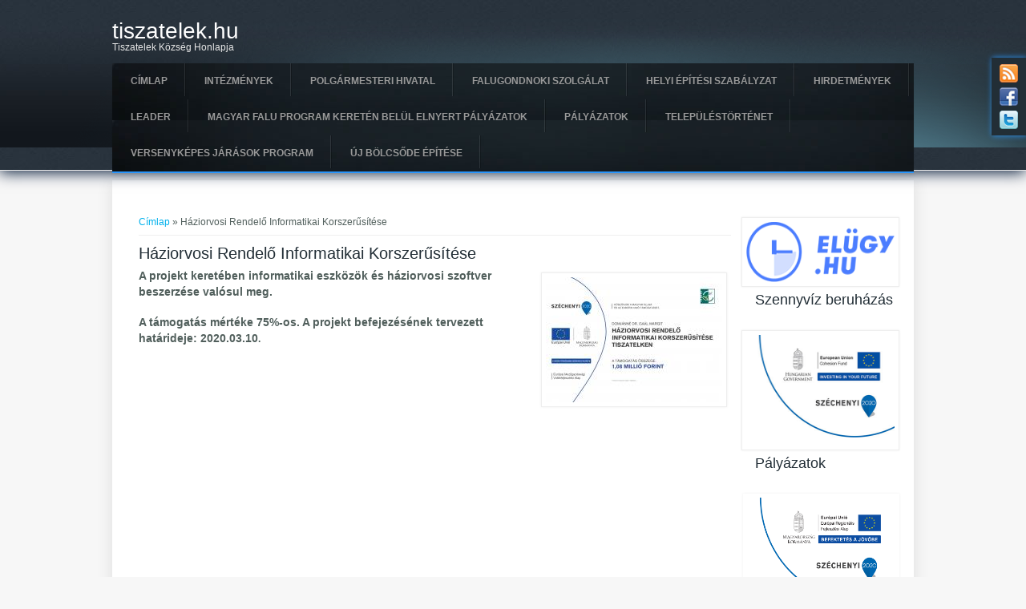

--- FILE ---
content_type: text/html; charset=utf-8
request_url: https://tiszatelek.hu/node/40
body_size: 12649
content:
<!DOCTYPE html>
<html>
<head>
<meta charset="utf-8" />
<meta name="Generator" content="Drupal 7 (http://drupal.org)" />
<link rel="canonical" href="/node/40" />
<link rel="shortlink" href="/node/40" />
<meta name="viewport" content="width=device-width" />
<link rel="shortcut icon" href="https://tiszatelek.hu/sites/all/themes/creative_responsive_theme/favicon.ico" type="image/vnd.microsoft.icon" />
<title>Háziorvosi Rendelő Informatikai Korszerűsítése | tiszatelek.hu</title>
<style type="text/css" media="all">
@import url("https://tiszatelek.hu/modules/system/system.base.css?rnp73x");
@import url("https://tiszatelek.hu/modules/system/system.menus.css?rnp73x");
@import url("https://tiszatelek.hu/modules/system/system.messages.css?rnp73x");
@import url("https://tiszatelek.hu/modules/system/system.theme.css?rnp73x");
</style>
<style type="text/css" media="all">
@import url("https://tiszatelek.hu/modules/field/theme/field.css?rnp73x");
@import url("https://tiszatelek.hu/modules/node/node.css?rnp73x");
@import url("https://tiszatelek.hu/modules/search/search.css?rnp73x");
@import url("https://tiszatelek.hu/modules/user/user.css?rnp73x");
@import url("https://tiszatelek.hu/sites/all/modules/views/css/views.css?rnp73x");
@import url("https://tiszatelek.hu/sites/all/modules/ckeditor/css/ckeditor.css?rnp73x");
</style>
<style type="text/css" media="all">
@import url("https://tiszatelek.hu/sites/all/modules/colorbox/styles/default/colorbox_style.css?rnp73x");
@import url("https://tiszatelek.hu/sites/all/modules/ctools/css/ctools.css?rnp73x");
</style>
<style type="text/css" media="all">
@import url("https://tiszatelek.hu/sites/all/themes/creative_responsive_theme/style.css?rnp73x");
@import url("https://tiszatelek.hu/sites/all/themes/creative_responsive_theme/media.css?rnp73x");
</style>
<script type="text/javascript" src="https://tiszatelek.hu/sites/all/modules/jquery_update/replace/jquery/1.7/jquery.min.js?v=1.7.2"></script>
<script type="text/javascript" src="https://tiszatelek.hu/misc/jquery-extend-3.4.0.js?v=1.7.2"></script>
<script type="text/javascript" src="https://tiszatelek.hu/misc/jquery-html-prefilter-3.5.0-backport.js?v=1.7.2"></script>
<script type="text/javascript" src="https://tiszatelek.hu/misc/jquery.once.js?v=1.2"></script>
<script type="text/javascript" src="https://tiszatelek.hu/misc/drupal.js?rnp73x"></script>
<script type="text/javascript" src="https://tiszatelek.hu/sites/default/files/languages/hu_ya6i6Xuox2q-WMn63yKruly6-8qGTslOBFq0cbXM1jk.js?rnp73x"></script>
<script type="text/javascript" src="https://tiszatelek.hu/sites/all/libraries/colorbox/jquery.colorbox-min.js?rnp73x"></script>
<script type="text/javascript" src="https://tiszatelek.hu/sites/all/modules/colorbox/js/colorbox.js?rnp73x"></script>
<script type="text/javascript" src="https://tiszatelek.hu/sites/all/modules/colorbox/styles/default/colorbox_style.js?rnp73x"></script>
<script type="text/javascript" src="https://tiszatelek.hu/sites/all/themes/creative_responsive_theme/js/custom.js?rnp73x"></script>
<script type="text/javascript">
<!--//--><![CDATA[//><!--
jQuery.extend(Drupal.settings, {"basePath":"\/","pathPrefix":"","ajaxPageState":{"theme":"creative_responsive_theme","theme_token":"fgyqzGPYrwoVP_yO_2I0v8gDCS3mcOuCPvou3Mhwf2Q","js":{"sites\/all\/modules\/jquery_update\/replace\/jquery\/1.7\/jquery.min.js":1,"misc\/jquery-extend-3.4.0.js":1,"misc\/jquery-html-prefilter-3.5.0-backport.js":1,"misc\/jquery.once.js":1,"misc\/drupal.js":1,"public:\/\/languages\/hu_ya6i6Xuox2q-WMn63yKruly6-8qGTslOBFq0cbXM1jk.js":1,"sites\/all\/libraries\/colorbox\/jquery.colorbox-min.js":1,"sites\/all\/modules\/colorbox\/js\/colorbox.js":1,"sites\/all\/modules\/colorbox\/styles\/default\/colorbox_style.js":1,"sites\/all\/themes\/creative_responsive_theme\/js\/custom.js":1},"css":{"modules\/system\/system.base.css":1,"modules\/system\/system.menus.css":1,"modules\/system\/system.messages.css":1,"modules\/system\/system.theme.css":1,"modules\/field\/theme\/field.css":1,"modules\/node\/node.css":1,"modules\/search\/search.css":1,"modules\/user\/user.css":1,"sites\/all\/modules\/views\/css\/views.css":1,"sites\/all\/modules\/ckeditor\/css\/ckeditor.css":1,"sites\/all\/modules\/colorbox\/styles\/default\/colorbox_style.css":1,"sites\/all\/modules\/ctools\/css\/ctools.css":1,"sites\/all\/themes\/creative_responsive_theme\/style.css":1,"sites\/all\/themes\/creative_responsive_theme\/media.css":1}},"colorbox":{"opacity":"0.85","current":"{current} of {total}","previous":"\u00ab Prev","next":"Next \u00bb","close":"Close","maxWidth":"98%","maxHeight":"98%","fixed":true,"mobiledetect":true,"mobiledevicewidth":"480px","file_public_path":"\/sites\/default\/files","specificPagesDefaultValue":"admin*\nimagebrowser*\nimg_assist*\nimce*\nnode\/add\/*\nnode\/*\/edit\nprint\/*\nprintpdf\/*\nsystem\/ajax\nsystem\/ajax\/*"}});
//--><!]]>
</script>
<!--[if IE 8 ]>    <html class="ie8 ielt9"> <![endif]-->
<!--[if lt IE 9]><script src="http://html5shiv.googlecode.com/svn/trunk/html5.js"></script><![endif]-->
</head>
<body class="html not-front not-logged-in one-sidebar sidebar-second page-node page-node- page-node-40 node-type-article">
	<div id="skip-link">
		<a href="#main-content" class="element-invisible element-focusable">Ugrás a tartalomra</a>
	</div>
  	 <!-- /.region -->
	
<div id="header_wrapper">
  <div id="inner_header_wrapper">

          <div class="social-icons">
       <ul>
        <li><a href="//rss.xml"><img src="/sites/all/themes/creative_responsive_theme/images/rss.png" alt="RSS Feed"/></a></li>
        <li><a href="http://www.facebook.com/inedjou" target="_blank" rel="me"><img src="/sites/all/themes/creative_responsive_theme/images/facebook.png" alt="Facebook"/></a></li>
        <li><a href="http://www.twitter.com/inedjou" target="_blank" rel="me"><img src="/sites/all/themes/creative_responsive_theme/images/twitter.png" alt="Twitter"/></a></li>
       </ul>
      </div>
    
    <header id="header" role="banner">
            <h1 id="site-title">
        <a href="/" title="Címlap">tiszatelek.hu</a>
        <div id="site-description">Tiszatelek Község Honlapja</div>
      </h1>
      <div class="clear"></div>
    </header>

        <div class="menu_wrapper">
      <nav id="main-menu"  role="navigation">
        <a class="nav-toggle" href="#">Navigation</a>
        <div class="menu-navigation-container">
          <ul class="menu"><li class="first leaf"><a href="/">Címlap</a></li>
<li class="expanded"><a href="/node/1" title="">Intézmények</a><ul class="menu"><li class="first leaf"><a href="/node/11">Egyházak</a></li>
<li class="last leaf"><a href="/node/9">Oktatás</a></li>
</ul></li>
<li class="expanded"><a href="/node/4" title="">Polgármesteri hivatal</a><ul class="menu"><li class="first expanded"><a href="/node/3" title="SZMSZ">Önkormányzat</a><ul class="menu"><li class="first leaf"><a href="/rendeletek">Rendeletek, határozatok</a></li>
<li class="last leaf"><a href="/node/35">Települési arculati kézikönyv</a></li>
</ul></li>
<li class="leaf"><a href="/node/13">Működési engedélyek, telepengedélyek nyilvántartása</a></li>
<li class="last leaf"><a href="/node/7" title="Szociális célú tűzifa">Nyomtatványok - Kérelmek</a></li>
</ul></li>
<li class="leaf"><a href="/node/95" title="Faludondnoki szolgálat álláshirdetése">Falugondnoki szolgálat</a></li>
<li class="leaf"><a href="/node/78">Helyi Építési Szabályzat</a></li>
<li class="leaf"><a href="/node/31" title="Hirdetmény">Hirdetmények</a></li>
<li class="leaf"><a href="/node/79">Leader</a></li>
<li class="collapsed"><a href="/node/80">Magyar Falu Program keretén belül elnyert pályázatok</a></li>
<li class="expanded"><a href="/palyazatok" title="">Pályázatok</a><ul class="menu"><li class="first leaf"><a href="/node/86">Külterületi helyi közutak fejlesztése</a></li>
<li class="last expanded"><a href="http://tiszatelek.hu/sites/default/files/szennyviz-aloldal/index.html" title="">Szennyvízcsatornázás és tisztítás</a><ul class="menu"><li class="first leaf"><a href="/node/32">Tájékoztató anyagok</a></li>
<li class="leaf"><a href="/node/33">Forgalomtechnikai anyagok</a></li>
<li class="leaf"><a href="/node/34">Műszaki ütemterv</a></li>
<li class="last leaf"><a href="http://www.pentakft.hu" title="">Cégünk</a></li>
</ul></li>
</ul></li>
<li class="leaf"><a href="/node/8">Településtörténet</a></li>
<li class="collapsed"><a href="/node/93" title="Versenyképes Járások Program">Versenyképes Járások Program</a></li>
<li class="last leaf"><a href="/node/75">Új Bölcsőde építése</a></li>
</ul>        </div>
        <div class="clear"></div>
      </nav><!-- end main-menu -->
    </div>
        
  </div>
</div>
  
  <div id="container">

    
    <div class="content-sidebar-wrap">

    <div id="content">
      <div id="breadcrumbs"><h2 class="element-invisible">Jelenlegi hely</h2><nav class="breadcrumb"><a href="/">Címlap</a> » Háziorvosi Rendelő Informatikai Korszerűsítése</nav></div>      <section id="post-content" role="main">
                        <h1 class="page-title">Háziorvosi Rendelő Informatikai Korszerűsítése</h1>                                        <div class="region region-content">
  <div id="block-system-main" class="block block-system">

      
  <div class="content">
                          <span property="dc:title" content="Háziorvosi Rendelő Informatikai Korszerűsítése" class="rdf-meta element-hidden"></span>  
      
    
  <div class="content node-article">
    <div class="field field-name-field-image field-type-image field-label-hidden"><div class="field-items"><div class="field-item even" rel="og:image rdfs:seeAlso" resource="https://tiszatelek.hu/sites/default/files/field/image/Projektt%C3%A1bla_page-0001.jpg"><a href="https://tiszatelek.hu/sites/default/files/field/image/Projektt%C3%A1bla_page-0001.jpg" title="Háziorvosi Rendelő Informatikai Korszerűsítése" class="colorbox" data-colorbox-gallery="gallery-node-40-7adl_cAgkFg" data-cbox-img-attrs="{&quot;title&quot;: &quot;&quot;, &quot;alt&quot;: &quot;&quot;}"><img typeof="foaf:Image" src="https://tiszatelek.hu/sites/default/files/styles/medium/public/field/image/Projektt%C3%A1bla_page-0001.jpg?itok=NS8f32OI" width="220" height="156" alt="" title="" /></a></div></div></div><div class="field field-name-body field-type-text-with-summary field-label-hidden"><div class="field-items"><div class="field-item even" property="content:encoded"><p><strong><span style="font-size:14px">A projekt keretében informatikai eszközök és háziorvosi szoftver beszerzése valósul meg.</span></strong></p>
<p><strong><span style="font-size:14px">A támogatás mértéke 75%-os. A projekt befejezésének tervezett határideje: 2020.03.10</span>.</strong></p>
</div></div></div>  </div>

      <footer>
          </footer>
  
    </div>
  
</div> <!-- /.block -->
</div>
 <!-- /.region -->
      </section> <!-- /#main -->
    </div>
  
      
    </div>

          <aside id="sidebar-second" role="complementary">
        <div class="region region-sidebar-second">
  <div id="block-block-2" class="block block-block">

      
  <div class="content">
    <p class="rtecenter"><a href="https://elugy.hu/tiszatelek/home" target="_blank"><img alt="" src="http://tiszatelek.hu/sites/default/files/upload/elugy_logo_with_text.png" style="height:75px; width:201px" /></a></p>
  </div>
  
</div> <!-- /.block -->
<div id="block-block-3" class="block block-block">

        <h2 >Szennyvíz beruházás</h2>
    
  <div class="content">
    <p class="rtecenter"><a href="http://tiszatelek.hu/sites/default/files/szennyviz-aloldal/index.html"><img alt="" src="http://tiszatelek.hu/sites/default/files/szennyviz-aloldal/infoblokk_kedv_final_felso_rgb_en_KA-1.jpg" style="height:138px; width:200px" /></a></p>
  </div>
  
</div> <!-- /.block -->
<div id="block-block-1" class="block block-block">

        <h2 >Pályázatok</h2>
    
  <div class="content">
    <p class="rtecenter"><a href="http://tiszatelek.hu/palyazatok"><img alt="" src="http://tiszatelek.hu/sites/default/files/upload/palyazatok/szechenyi-2020-logo.png" style="border-style:solid; border-width:0px; height:138px; width:200px" /></a></p>
  </div>
  
</div> <!-- /.block -->
</div>
 <!-- /.region -->
      </aside>  <!-- /#sidebar-first -->
      
</div>

<div id="footer">
  <div id="footer_wrapper">
      </div>
  <div class="footer_credit">
    <div class="footer_inner_credit">
          
    <div id="copyright">
     <p class="copyright">Copyright &copy; 2026, tiszatelek.hu </p> <p class="credits"> Theme by  <a href="http://www.zymphonies.com">Zymphonies</a></p>
    <div class="clear"></div>
    </div>
  </div>
  </div>
</div>	 <!-- /.region -->
</body>
</html>